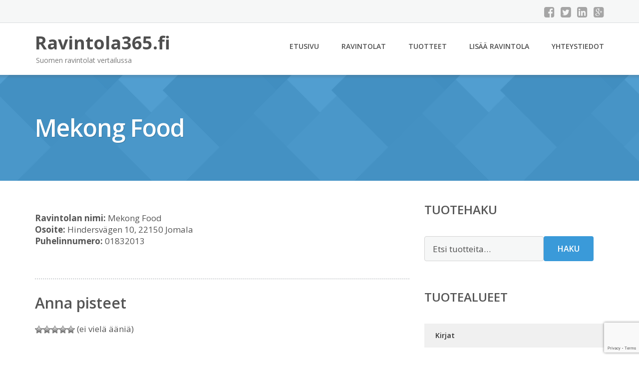

--- FILE ---
content_type: text/html; charset=utf-8
request_url: https://www.google.com/recaptcha/api2/anchor?ar=1&k=6Ld8wccUAAAAAPvoQTQh7l6ZGuKnpyMt9dsr2ten&co=aHR0cHM6Ly93d3cucmF2aW50b2xhMzY1LmZpOjQ0Mw..&hl=en&v=naPR4A6FAh-yZLuCX253WaZq&size=invisible&anchor-ms=20000&execute-ms=15000&cb=l74wqgnqhi4g
body_size: 45015
content:
<!DOCTYPE HTML><html dir="ltr" lang="en"><head><meta http-equiv="Content-Type" content="text/html; charset=UTF-8">
<meta http-equiv="X-UA-Compatible" content="IE=edge">
<title>reCAPTCHA</title>
<style type="text/css">
/* cyrillic-ext */
@font-face {
  font-family: 'Roboto';
  font-style: normal;
  font-weight: 400;
  src: url(//fonts.gstatic.com/s/roboto/v18/KFOmCnqEu92Fr1Mu72xKKTU1Kvnz.woff2) format('woff2');
  unicode-range: U+0460-052F, U+1C80-1C8A, U+20B4, U+2DE0-2DFF, U+A640-A69F, U+FE2E-FE2F;
}
/* cyrillic */
@font-face {
  font-family: 'Roboto';
  font-style: normal;
  font-weight: 400;
  src: url(//fonts.gstatic.com/s/roboto/v18/KFOmCnqEu92Fr1Mu5mxKKTU1Kvnz.woff2) format('woff2');
  unicode-range: U+0301, U+0400-045F, U+0490-0491, U+04B0-04B1, U+2116;
}
/* greek-ext */
@font-face {
  font-family: 'Roboto';
  font-style: normal;
  font-weight: 400;
  src: url(//fonts.gstatic.com/s/roboto/v18/KFOmCnqEu92Fr1Mu7mxKKTU1Kvnz.woff2) format('woff2');
  unicode-range: U+1F00-1FFF;
}
/* greek */
@font-face {
  font-family: 'Roboto';
  font-style: normal;
  font-weight: 400;
  src: url(//fonts.gstatic.com/s/roboto/v18/KFOmCnqEu92Fr1Mu4WxKKTU1Kvnz.woff2) format('woff2');
  unicode-range: U+0370-0377, U+037A-037F, U+0384-038A, U+038C, U+038E-03A1, U+03A3-03FF;
}
/* vietnamese */
@font-face {
  font-family: 'Roboto';
  font-style: normal;
  font-weight: 400;
  src: url(//fonts.gstatic.com/s/roboto/v18/KFOmCnqEu92Fr1Mu7WxKKTU1Kvnz.woff2) format('woff2');
  unicode-range: U+0102-0103, U+0110-0111, U+0128-0129, U+0168-0169, U+01A0-01A1, U+01AF-01B0, U+0300-0301, U+0303-0304, U+0308-0309, U+0323, U+0329, U+1EA0-1EF9, U+20AB;
}
/* latin-ext */
@font-face {
  font-family: 'Roboto';
  font-style: normal;
  font-weight: 400;
  src: url(//fonts.gstatic.com/s/roboto/v18/KFOmCnqEu92Fr1Mu7GxKKTU1Kvnz.woff2) format('woff2');
  unicode-range: U+0100-02BA, U+02BD-02C5, U+02C7-02CC, U+02CE-02D7, U+02DD-02FF, U+0304, U+0308, U+0329, U+1D00-1DBF, U+1E00-1E9F, U+1EF2-1EFF, U+2020, U+20A0-20AB, U+20AD-20C0, U+2113, U+2C60-2C7F, U+A720-A7FF;
}
/* latin */
@font-face {
  font-family: 'Roboto';
  font-style: normal;
  font-weight: 400;
  src: url(//fonts.gstatic.com/s/roboto/v18/KFOmCnqEu92Fr1Mu4mxKKTU1Kg.woff2) format('woff2');
  unicode-range: U+0000-00FF, U+0131, U+0152-0153, U+02BB-02BC, U+02C6, U+02DA, U+02DC, U+0304, U+0308, U+0329, U+2000-206F, U+20AC, U+2122, U+2191, U+2193, U+2212, U+2215, U+FEFF, U+FFFD;
}
/* cyrillic-ext */
@font-face {
  font-family: 'Roboto';
  font-style: normal;
  font-weight: 500;
  src: url(//fonts.gstatic.com/s/roboto/v18/KFOlCnqEu92Fr1MmEU9fCRc4AMP6lbBP.woff2) format('woff2');
  unicode-range: U+0460-052F, U+1C80-1C8A, U+20B4, U+2DE0-2DFF, U+A640-A69F, U+FE2E-FE2F;
}
/* cyrillic */
@font-face {
  font-family: 'Roboto';
  font-style: normal;
  font-weight: 500;
  src: url(//fonts.gstatic.com/s/roboto/v18/KFOlCnqEu92Fr1MmEU9fABc4AMP6lbBP.woff2) format('woff2');
  unicode-range: U+0301, U+0400-045F, U+0490-0491, U+04B0-04B1, U+2116;
}
/* greek-ext */
@font-face {
  font-family: 'Roboto';
  font-style: normal;
  font-weight: 500;
  src: url(//fonts.gstatic.com/s/roboto/v18/KFOlCnqEu92Fr1MmEU9fCBc4AMP6lbBP.woff2) format('woff2');
  unicode-range: U+1F00-1FFF;
}
/* greek */
@font-face {
  font-family: 'Roboto';
  font-style: normal;
  font-weight: 500;
  src: url(//fonts.gstatic.com/s/roboto/v18/KFOlCnqEu92Fr1MmEU9fBxc4AMP6lbBP.woff2) format('woff2');
  unicode-range: U+0370-0377, U+037A-037F, U+0384-038A, U+038C, U+038E-03A1, U+03A3-03FF;
}
/* vietnamese */
@font-face {
  font-family: 'Roboto';
  font-style: normal;
  font-weight: 500;
  src: url(//fonts.gstatic.com/s/roboto/v18/KFOlCnqEu92Fr1MmEU9fCxc4AMP6lbBP.woff2) format('woff2');
  unicode-range: U+0102-0103, U+0110-0111, U+0128-0129, U+0168-0169, U+01A0-01A1, U+01AF-01B0, U+0300-0301, U+0303-0304, U+0308-0309, U+0323, U+0329, U+1EA0-1EF9, U+20AB;
}
/* latin-ext */
@font-face {
  font-family: 'Roboto';
  font-style: normal;
  font-weight: 500;
  src: url(//fonts.gstatic.com/s/roboto/v18/KFOlCnqEu92Fr1MmEU9fChc4AMP6lbBP.woff2) format('woff2');
  unicode-range: U+0100-02BA, U+02BD-02C5, U+02C7-02CC, U+02CE-02D7, U+02DD-02FF, U+0304, U+0308, U+0329, U+1D00-1DBF, U+1E00-1E9F, U+1EF2-1EFF, U+2020, U+20A0-20AB, U+20AD-20C0, U+2113, U+2C60-2C7F, U+A720-A7FF;
}
/* latin */
@font-face {
  font-family: 'Roboto';
  font-style: normal;
  font-weight: 500;
  src: url(//fonts.gstatic.com/s/roboto/v18/KFOlCnqEu92Fr1MmEU9fBBc4AMP6lQ.woff2) format('woff2');
  unicode-range: U+0000-00FF, U+0131, U+0152-0153, U+02BB-02BC, U+02C6, U+02DA, U+02DC, U+0304, U+0308, U+0329, U+2000-206F, U+20AC, U+2122, U+2191, U+2193, U+2212, U+2215, U+FEFF, U+FFFD;
}
/* cyrillic-ext */
@font-face {
  font-family: 'Roboto';
  font-style: normal;
  font-weight: 900;
  src: url(//fonts.gstatic.com/s/roboto/v18/KFOlCnqEu92Fr1MmYUtfCRc4AMP6lbBP.woff2) format('woff2');
  unicode-range: U+0460-052F, U+1C80-1C8A, U+20B4, U+2DE0-2DFF, U+A640-A69F, U+FE2E-FE2F;
}
/* cyrillic */
@font-face {
  font-family: 'Roboto';
  font-style: normal;
  font-weight: 900;
  src: url(//fonts.gstatic.com/s/roboto/v18/KFOlCnqEu92Fr1MmYUtfABc4AMP6lbBP.woff2) format('woff2');
  unicode-range: U+0301, U+0400-045F, U+0490-0491, U+04B0-04B1, U+2116;
}
/* greek-ext */
@font-face {
  font-family: 'Roboto';
  font-style: normal;
  font-weight: 900;
  src: url(//fonts.gstatic.com/s/roboto/v18/KFOlCnqEu92Fr1MmYUtfCBc4AMP6lbBP.woff2) format('woff2');
  unicode-range: U+1F00-1FFF;
}
/* greek */
@font-face {
  font-family: 'Roboto';
  font-style: normal;
  font-weight: 900;
  src: url(//fonts.gstatic.com/s/roboto/v18/KFOlCnqEu92Fr1MmYUtfBxc4AMP6lbBP.woff2) format('woff2');
  unicode-range: U+0370-0377, U+037A-037F, U+0384-038A, U+038C, U+038E-03A1, U+03A3-03FF;
}
/* vietnamese */
@font-face {
  font-family: 'Roboto';
  font-style: normal;
  font-weight: 900;
  src: url(//fonts.gstatic.com/s/roboto/v18/KFOlCnqEu92Fr1MmYUtfCxc4AMP6lbBP.woff2) format('woff2');
  unicode-range: U+0102-0103, U+0110-0111, U+0128-0129, U+0168-0169, U+01A0-01A1, U+01AF-01B0, U+0300-0301, U+0303-0304, U+0308-0309, U+0323, U+0329, U+1EA0-1EF9, U+20AB;
}
/* latin-ext */
@font-face {
  font-family: 'Roboto';
  font-style: normal;
  font-weight: 900;
  src: url(//fonts.gstatic.com/s/roboto/v18/KFOlCnqEu92Fr1MmYUtfChc4AMP6lbBP.woff2) format('woff2');
  unicode-range: U+0100-02BA, U+02BD-02C5, U+02C7-02CC, U+02CE-02D7, U+02DD-02FF, U+0304, U+0308, U+0329, U+1D00-1DBF, U+1E00-1E9F, U+1EF2-1EFF, U+2020, U+20A0-20AB, U+20AD-20C0, U+2113, U+2C60-2C7F, U+A720-A7FF;
}
/* latin */
@font-face {
  font-family: 'Roboto';
  font-style: normal;
  font-weight: 900;
  src: url(//fonts.gstatic.com/s/roboto/v18/KFOlCnqEu92Fr1MmYUtfBBc4AMP6lQ.woff2) format('woff2');
  unicode-range: U+0000-00FF, U+0131, U+0152-0153, U+02BB-02BC, U+02C6, U+02DA, U+02DC, U+0304, U+0308, U+0329, U+2000-206F, U+20AC, U+2122, U+2191, U+2193, U+2212, U+2215, U+FEFF, U+FFFD;
}

</style>
<link rel="stylesheet" type="text/css" href="https://www.gstatic.com/recaptcha/releases/naPR4A6FAh-yZLuCX253WaZq/styles__ltr.css">
<script nonce="mG8Xvy9zrHHbiPWT1bVRDw" type="text/javascript">window['__recaptcha_api'] = 'https://www.google.com/recaptcha/api2/';</script>
<script type="text/javascript" src="https://www.gstatic.com/recaptcha/releases/naPR4A6FAh-yZLuCX253WaZq/recaptcha__en.js" nonce="mG8Xvy9zrHHbiPWT1bVRDw">
      
    </script></head>
<body><div id="rc-anchor-alert" class="rc-anchor-alert"></div>
<input type="hidden" id="recaptcha-token" value="[base64]">
<script type="text/javascript" nonce="mG8Xvy9zrHHbiPWT1bVRDw">
      recaptcha.anchor.Main.init("[\x22ainput\x22,[\x22bgdata\x22,\x22\x22,\[base64]/[base64]/[base64]/[base64]/[base64]/[base64]/[base64]/Mzk3OjU0KSksNTQpLFUuaiksVS5vKS5wdXNoKFtlbSxuLFY/[base64]/[base64]/[base64]/[base64]\x22,\[base64]\\u003d\x22,\x22wr3Cl8KTDMKMw6HCmB/DksOIZ8OZUFEOHgUKJMKRwrzCkhwJw47ChknCoAXCqBt/wp/DhcKCw6dVCGstw63CvkHDnMKyJlw+w5dEf8KRw4QMwrJxw5TDhFHDgGx2w4UzwokDw5XDj8Oswr/Dl8KOw6E3KcKCw5LCiz7DisOzfUPCtU7CpcO9ETjCqcK5akjCuMOtwp0JMDoWwonDknA7bsOtScOSwqHChSPCmcKGc8Oywp/DuQlnCS3CsxvDqMKKwrdCwqjCqsOAwqLDvzfDmMKcw5TCui43wq3CsTHDk8KHCTMNCSLDu8OMdijDisKTwrciw7PCjkovw65sw67Cqx/CosO2w5rChsOVEMOAP8OzJMO8JcKFw4tfcsOvw4rDk297X8O4IcKdaMO+HcOTDSHCnsKmwrEATgbCgQXDv8ORw4PCpDkTwq1pwofDmhbCokJGwrTDnsKqw6rDkHpCw6tPN8KqL8ODwqFbTMKcDG8fw5vCiSjDisKKwrgqM8KoHB8kwoYOwqoTCwPDrjMQw68Tw5RHw5/CoW3CqEhsw4nDhDgkFnrCuXVQwqTCuFjDumPDg8KRWGYMw4rCnQ7DvQHDv8Kkw73CnMKGw7pcwrNCFTHDh31tw7fCmMKzBMKEwq/CgMKpwpk0H8OIJcKkwrZKw7Q1SxckeAnDnsOmw4fDownCg17DqETDnUY8UGQKdw/Cl8KPdUwtw7vCvsKowoJBO8OnwpZXViTCrkcyw5nCpsO1w6DDrGoRfR/CqnNlwrkvH8OcwpHCrTvDjsOcw5cvwqQcw59pw4wOwpDDrMOjw7XCmsO4M8Kuw4FPw5fCthkAb8OzPMKlw6LDpMKEwpfDgsKFVsKJw67CryJ2wqNvwq9DZh/DkWbDhBVpeC0Gw7dlJ8O3OMKsw6lGKcKfL8ObQi4Nw77CnMK/w4fDgEDDmA/[base64]/DgxPChcOgwrbCvClVPcKNC8O2wpjDg07CtELCqcKVMEgLw79yC2PDv8OPSsOtw4HDrVLCtsKXw4Y8T3hOw5zCjcOIwo0jw5XDmmXDmCfDuXkpw6bDksKAw4/[base64]/wrTDqWZ9w4UpwqDCvHFWwp7Ck3bCucKcw4Bzw6/DhMOYwqdTcMOhOcOXwqXDisKWwptNe3AIw6ZawrTCinrCoTAnaBYvbVHCnMKHccKLw7lBM8OifcKhZw5nQMO8CzUiwoRGwopCeMKBY8OIwpDCk03CoyEvMsKDwpnDlDYTfMKIIsOSViBjw5fCgsO2PHnDlcK/wpMkQD/Dr8Kjw7saCMOzdArChUFDwrpEwqvCncOzdcOJwoDCnMO0wqHCtnpaw5/CkMK3CC/DiMOcwp1zH8KrIANPCcK6ZsObw7rDqWRyMMOjVcO1wpvCgS3DmcOtVMO1DjvCnsKfJsK+w6I6XwgcScKsZsOvw47Cj8KbwoVzWsKAX8O/[base64]/wpDCuRZHw7sDwrXDll1owpdbNHrCucKKw50vNnMWwo/ChcO6F2BqPMKcw7Akw49MUT1aZsOJwpgJIR9nQzFUwrJ4WMOkw4BCwoU+w7vCk8KHw4ouYsOxfVbDocKTw7XCiMK8wocYMcKqA8OJwp/DjEJ3P8K5wq3DhMKtwopfwqnCnw5JZcKbYRI8DcOxwp8IQ8ObcMOqKGLDplt6McKeRAvDscOQMQDCgcKyw5nDtsKnOsOQwqvDiWzCp8O4w5DDpAbDpk3Cu8OxEMK0w6cxZwR8wrI+NQoyw5rCl8K6w4rDs8KtwrrDu8Kowop9QsOFw6nCp8O1w5Q/[base64]/[base64]/Ch8KVVyhqw5nDksKRE2gOf8O7AMOtWwXDijQnwpfDssOYwqUpelXDl8K1esKeBVfCkTnCgMK/ZhVFJBLCocKWwrErwoQ/HMKNUsOWwoPCksOrU0pKwr1OYcOCGcKuw6jCp311a8Kywpx1KwwHLMO3w7DCmGPDtsOkwr7DrMKdwqnDvsK9C8K/bwstQWTDscKjw7ArMsKbw4zCjifCu8OEw4bCqMKuw63Dr8Kxw4PCncK+wpM0w552wpPCuMK3ZXbDnsKHMxZaw4kTDxo/w7TDnXTCrVHDh8OQw6Ifb2bCuQBCw7fClAXCp8KOaMKfZMKOdyTCtMKwUGrDpF81R8K1DsOQw5UEw69MGwR/[base64]/NsOmYhA2w5Vgw57DkcKYw4vCncO2L8KpwpJEwqAGc8OWwpnCr09OP8OYRcOWw45QT13CnUvDhVrCkH7DvsKbwqlbw63Dh8Kmw4MPEijCgS/Dvgdlw60JbUDCiXrCrsKiw7N/[base64]/CqR0dw7TDsw7CqsOVwoxwMHzCpjRiwqtlwps/[base64]/CmcKpY8OYFMKsa3I+ScO8JsKZAMKCw54hwrN7fS8wasKVw5c1QMOvw6HDvMOxw40CID7ChMOKCMOPwp/DsWDDkmkjwrkBwpBzwp8UL8O4Y8Kyw68AQiXDi0TCvSXDgMO5CCJwZBklw5nDl1lcMcKLwrNgwpg8w4zDm2PDicKvcMKIa8OWLsOawoEyw5kBX00jGldVwp8qw74/wrkbVgLDqcKGSMOpw5pywrXCl8Knw4PDpHhswozDnsKzOsKEwo3CvsO1ISvCmw/DusK9w6LDtsK2XMKILCLCqsO+wrPDlCDDhsO5HSrClsKtXn8fw740w6TDqW/DqGnDi8Osw7EfGnnCqFHDrsKrTcOeT8OYRMOdeB3Dqnxxwrx6YMODOA97YC9EwoTChcKAQUDDqcObw4/CiMOhcF8KezXDk8OsWsOvAS8CD3dAwobDmhl0w6zDr8O3BQhrw6/CtcK0woc3w58ew5HDl29Bw5crShpJw5DDu8Krw4/ChWHDgFVjU8K7OsODw5LDpsKpw50dHHZdbFw2D8OFV8OTK8O5ImHCosK+ScK4CMKewrjDuzLDgQV1Q2I4w53Dv8O4SAbCgcO8c2LCuMKFXSLDti/DhH3DmRDCpMOgw6Miw7/[base64]/woDCucO9XXvClzZLwo/[base64]/woTDn8OYw6xTw63Co3kTEH7CrMKyw67DszXDjsKUwrIbNsOGKcOtDMKkw7psw47DlDPCrwTCvXPDmCbDsxTDoMOiwqN9w6DCmMKcwrpSwrx/wqYwwoEIw5/DlMKtch/[base64]/[base64]/DgEU+PsOVwo8Aw6/CrcOldsKywrTCnsOTwq/Cv8OqLMKpw7RNXsOlwqbCpMOIwpzDs8O+w7kaIsKCNMOsw6XDisKNw7lgwonDuMObYg1mM0NHw7RfSX0fw5xBw7NOY1/ChsOpw5JDwpZ5biDCg8KaYwLChFguw6/[base64]/NnZlwpvChh8VeBt5w6nDmMOIGcOlw4hKw7Zew6QUwrzDsnNXJxNzDmVuPFTCp8OjXBwCOg3Dn2/DkkXCnsObIgN4OlULSMKXwp3DoH1SOC0Dw4/[base64]/UMOSHD5KGSdBIDN7wrDClSzCsxwvJCnDnsK5I2vCr8KYJk/Cqho+asOXRhXDq8KiwojDn0AZU8KERcOOw54OwpPCk8KfeyMBw6XCpsOCwpMFUgnCq8Oxw6h1w4PCpcOHBMOTDiNsw7/DpsO3w4lHw4PCmV7Dmg8rUMKpwq8dQmMkPsKKdsORwq/DtsKGw7/DuMKZwrJrwpfCicOUHcOPIMOzbDrCiMOqwqAGwpU0wo85GB7DoCzCjCQrDMOKEl7DvsKmEcOGXnjCkMOuHMOHfAfDqMOMSF3DtD/DiMK/G8KuBGzDgcKAeEUoXEt1d8OONAUVw6NTRMKFw7tFw5zClHEewrDCh8Kww73Ct8KqK8K5Kxc4B0kOdzLCu8O5ZEQLPMKZbXLClsK+w4TDpFEVw7HCt8O3ay8Awpc/MsKNcMK2QSjDhsKZwpkqMwPDlsOvFcKUw405wo3DuE3CozvDvFtLw5kzwpzDjMO4wpZMc1XDuMO/[base64]/Cj8OXIRnDocK/LsOFwrgmwqcBZcOXwqrDgMKoIMOVOh7DjsKZISpRb2/[base64]/wpLCtTPCiGPDrD4wOcKzwoQMcXstF8KOwooLw5vCr8OOwoQuwrjDlHkdwqDCpxrCv8KEwp5tSWbCixbDmX7CnxTDrsO4woNiwqvCjX9jCcK7bDXDuBRpFh/CsjXDmMOpw6bCu8OUwo3DrBPChUYTR8OWwp/[base64]/DkibDhk/[base64]/CmcOEQirCh8O7MMKzwqPCoj3Cn8O9K8OcIm3Dvk1WwonDuMKJEMO3wrTDqMKqw4LDsT5Ww4jDjQdIwqJywoEVw5fCu8OGcW/DiQt4HDgJYmVFGMO1woQFDsOEw49iw47DnMKPA8Oawq5SNAoGw6pjCg9Rw6huKMO8LSwfwpjDicKewpszUMOqS8OYw7fCu8Kcwo9dwrXDlcOgL8KCwqXDv0jClDUPKMOgMAfCk2jCiWYOZm/CnMK7w7AWw7x4f8O2bHTCrsODw4/DksOiaFrDg8ORwoIYwr42E2VGMsONWzBEwoDCosODTh5yaCRCCcKvasKsPCLCqxg5bcK8IcOAd1Unw6TDrMKfdMKFw6hqXHvDj2FQWl/DnMO9w6DDhRrCtRvDn0fCucO/[base64]/Dg8OsTRcswpvCvMKnJhgGw5rDkVjDhU7DqcObGcOoOXRNw5/[base64]/[base64]/ChFPCm3vChCtUw7/DiVLCmcKIHmQkYcOiwprDtjN/JzXDgcOhHMK2worDtQ/[base64]/Dj8KDwpIIGELCpMKuwqgAwoUHEMOgf8Knw63DiSceR8KYL8KXw7TDocO/[base64]/DtsKTw5onwoIdfSJiwo/DnTzDo8Orw4Jwwq5ZasOsGMK9w5AZw6kYwoHDujXDpMKYFQpewrXDgk3CnmDCol3DnxbDlk7CocOvwolRcsO1f1VnAcKqesKyHRBbCAjCr3HDq8OYw5rDonFNwq46FHhhw6lLwrtuwpHDmWrCk3hvw6Use3/Co8K7w4/CssOGFnECQMKSEmYHwoxpc8KJWsOzcMKuwp5Qw67DqsKuw7N1w5pzfsKow4nCl3rDtDU3w4bDmMOtN8KQw7ozHwLDlDzCgsKQHcOAdsKDGTnCkXIqD8Khw6vCmcOqwrBNwq/CncKgHsKLD1lOWcK5CRs2d1DCu8OCw5EmwoHCqzLCqMK/JMKiw58sGcKuw4DCi8KNXgjDu1rDqcKaTcOKw6nCglnCunxMEcOmEcK5wqHCsyDDtsKRwqfCsMKrwoRVI2PClsKbLGMvNMKEwp0swqU6woXClwtkwrJ/w47CpyAuDV0WHiPCi8KoU8OmcTwFwqI1MMOSw5V5FcKgwpAPw4LDtSIMbcKMOVhWGsKfZmrCuy3CkcODaD/DljgswrVofBkzw67ClyTCnFIFEWsKw5/DkzRgwp1ewotdw5R3J8Kiw7vCtSfDucOMw4/[base64]/DtcKMw55fWxoAw4PCkW3DuMORNsOMV8OHwrDCtkBkNQVIThfCtUvDl3jDqUrCoQwyYhQwasKJWWPChG3CgXLDgMKUwp3DgMOhMsKNwpI9EMO/LMO8wr3ChU7CiT9dEsKVwro8KGVNZWxTY8O1BEzCtMOWw5E+w7JvwpZ5EAfCnC3CosOnw7LCkwUIw63CmQFiw6XDk0fDuig+bDHDjMKsw4TCi8KWwphIw4nCjhvCssOew5PCmjzCpxvDs8K2dRtCCMOrwpFewr/CmkhJw5d0wrZgK8OCw6EzVH7ChsKSwqtswo4RYMOHKMKtwpJ7wrIQw5R+w47CiQ7Ct8OtVnDDmBdlw7/CmMOnw5BwAjTDj8OZw616wqkuHSXCsTFEw77CrikGw7cyw5/CnhrDpcKoeT4pwrYmwooCRMOiw75ww7rDmcOxIT8xa0QsSgpEDy/DtMKMemd4w4bClsOMw4jDqsKxw55Pw6XDnMOfw5LDo8KqUW92w6NxBcOIw5/Dti7DicOSw5cTw4JKIMObM8K4a0jDosKTw4LDh0UvMy88w5gTb8K5w6DCvcO7e3FJw7lNLMOEbW7DicKhwrdZNsOedljDrMKSJMKaN18OT8KXCj4YAT4CwovDq8O+MMObwolBbwfCpUXCq8K6SCI/woM+IMOhJR3DosK3WQZkw5PDnsKaK1dbHcKOwrFgHDJ6Q8KeZ0PCpk/DiityQl7Dlhskw55Rw7shDDIJRgTDgMOhw7Z6SsOGe1lVesO+W3Jvw79Ww53DknlGZ2jDjV3DrMKNJMKbwrbCrn9dZMODwoYMTcKtBSrDvVsRekYMJxvCgMOAw5/Dn8KqwpvDucOTAMKHBm8jw5HCtVBhwr0aQMK5Q1PCjcKlwpDCg8OawpTDs8OONcKWAMO3w6XCtijCpMKrw7d5THFEwq7Dq8OLdMOmGMKVL8KxwqthJEMZSy1MS3TDigzDhk3CnsKLwqjDlTPDncORW8KYeMO1aTwuwpwpNH8vwo8Uwr7CrcO5wod/[base64]/MzEVwoDDtMOFw4UNw7nCmMOGw5ErRMOTZSDDiRIjZmzDnGvDgcOgwqI/wo5cOhpxwrLCuCFPfX9aZMOCw6bDjg/[base64]/wqjDsVDDgMKHe8ORw48mwqNIwprDpsOPwr7Cg3/DjcOhB8KcwpjCo8KrbsOAwrsww7IbwrFOGsKrw51iw6kyMU3CvVrCpsOVV8OOwoXDpULDp1VXVSzCvMO/w7bDpcKNw67Cm8OAw5jDpwXCvxY5wqhCwpbDqsK6wprCpsOSworCg1DDnMOtEA06ZxUDw43DvR3Ck8KpYsOaWcOVw5zCqMK0J8Kaw6fDhk/DiMOGMsOZPUjCow4Wwo8swqt3F8K3w73CoT41w5R0FjVnwoTCmnDDtcKuVMOrw6nDhSQvdR7DoSFHTljDoxFSw5I5YcOjwottYMK0w44UwpccPMK/G8KRw5fCpcK9wpgGfW7CkVXDiGA/QAFmw6IOw5fCj8Khw70gcMKIw4PCqwjCoDbDiWvCq8K5woc/w5HDhcODT8KbaMKRw64AwoAnEDfDhMO8wrPCqsKRCELDicK/wrbDphkxw689w5sHw5hcS3IUw43Du8K/CDlGw5IIVx4FNcKGY8O7wrEeUGzDosOqdXTCpDorLMOnfGnCl8O/GMOvVidEW03DscKbbHtDw5TCvwvClMOUJAXDocKnUHBww61wwpIYw7tQw51wYMO3Ik/Ck8K/FcOfN0ljwpHDsQXCg8K+w6Edw7lYXsOfw5wzwqNcwoHCpsOgwokkTXtjw5/CkMKOesOObRTCnzFTwpnCmMKrw68/[base64]/DjcOvwrJjw7sANMKFRsKjwrDCpi3CgUDDvXfDg8OnBcO1SsKPG8OzKcOOw7Fow47CgcKEw6XCuMOGw7XDt8OIUAYlw6N1U8ODH3PDusKcelvDmVEhW8KpTMOBcsK7w5Imw4oHwpoDw7FjFQAGfzPDqXUcwpPDtcO5Zy/DlifCksOawoo6wq3DmUjDt8OsE8KbNxsiKMO0YcKYGD7DsVvDiFdzZMKGwqLDp8KxwpTDgwfDlcKmw5vCu07DqiBzw690w6cHwrk3w6vDhcK/w6DDrcOlwqslaDsmBn7CnMOIw7dWXMKKE34nw4Rmw6HDuMKGw5MXw5V1wp/[base64]/XcKKMhDDonrCkMKJw7I0UzLDm3RTwrHCp8ORwpfDtMKNw73DpMOTw7sIw5LCpjLCm8KeSsOEwolJw713w556AcO0SknDnjJ6w4XCrMOoF3DCphlywrUOFsOxw4vDq2XClMKobS/DpcK8f17DjsOsPAnCpWPDp2J5UMKGw7ouw4PDpQLCj8KNwoDDlMKGS8ODwpVOwq/DosOKwr56w7DCrMKgccOZwpUWWcOdIwYlw77DhcKowqUwT3PDjkjDtBwmJnxEwpDCusK/wpjClMKpCMKJw5PDs2YAGsKawq5cwqLCiMKRHDHCu8OUw7bChXVZw7HClFYvwpgnK8O6wrsZWcKcRcOPc8OCfsO3w4/DkxHCoMOpTnYfPELCr8OJQcKNHFkaRRIiw4xUwrRNX8OawoUSQRFxEcOyQcOuw5/DjwfCssOdwpHCmwTCpjfDhcK3LMKqwoBAZMKjAsKRRxrClsOVwo7Dhz5Qwr/DlcOabCDDn8OlwpHCuQvCgMKabVhowpNmJ8OTwoQKw77DlAPDris2eMOnwrgDPMKIb07CnjdNw6rClMO2I8KVwqvCkVTDoMKvLDfCnD/DtsO4CsKfUsOMwofDmsKNO8OAwqjCgcKrw6PCgCbDrsOuBWpRQnvCikt5wqZfwrgrw6vCh3pVKcK+fMOyU8KpwooxHsK1wrrCp8KwHhnDoMKCw6UYLcKcTklcw5M4D8ODFxg2fGIBw78LRD9/a8OHf8OrR8O0wrzDvMO5w5o8w4AyKsO0wqx+a2AcwpzDtn0zM8OMUFIkwr3Dv8Ksw4Jrw43CuMK3cMOQw67DoA7Cq8OXKMOHw6/DpmrCjSPCucOfwq09wobDpX3CicOuDcOlIl7Cl8OWJcOndMOFwoQlwqlkw4kXPUHCsXLDmRvCusKjVhxHIw/CjUFzwp0hZlXCgcK4ewEcPMKhw6Bww7PChk/DqsK3w511w4fCkcOCwppkBMOvwo1gw7PDgMOwa3zCpTXDjcOewqBmSRHCgsOMIUrDtcOKS8KfQAhTesKOwrPDt8O1FVPDlcO+wr06XAHDgsOBMCfCnMKUSgrDlcKJwpdnwrHDt1bDsANSw50GO8OKwr9fw7RsAcO/XWxSZzMcDcOQE1NCK8KqwptQSgXCh2nCgSc5TRoaw6PClsKcbcKYwqJ7DsKPw7V1LiXDiFPCukcNwq91wqLDqhnChcOtw7DDugLCpkrCkiYVOcOlT8KEwo84bX3DocOqEMK9wofCti89wpLDr8KZO3Zywrwxf8KQw7Nrw4zDggTDsVvDgVLDu1k5w4McfDLCqXnCnsK/w6lvZirDvsK+dQAzwpXDmcKww7HDmzpqb8KqwoRQw5QdEMKMCMOJW8K7wr4ZLcKELsKzV8Omwq7CpMKMZTMobCBfBylfw6BMwp7DmsO/ZcO/dAzDh8KKUhwwQ8OGIcOSw5nCo8K3aRx0w5zCvhfDnlzCrMO5w5rCrRtHwrQ8DT/CvU7Cl8KQwrhbcTc6CjPDnlXCjQLCmsOBTsKMwpHDiw0fwobDjcKrb8KQPcOYwqFsMsOdMUsEEsOcwrBlBwR/I8ORw4FSMF8ZwqDDsA08wpnDv8KGS8OGQ07DkFQGakrDoBxfWMOPdsK9IsO9w4DDh8KfLTwUWMKpIz/Do8K3wqdOTH8bSMOgNQhvwrfCl8KeV8KqBsKHw7bCvsO/b8KPT8KFw47CrsOawq0Pw5PCk3UzSQJdc8Kue8K0LH/CncOnw5J3KRQ2w6TCrcKWQsKKLkDCrsOLS2Q0wrcNS8KfC8Kywptrw7p8NcKHw49mwoEjwonCh8O1GBssLsOXUxHCjn/Cr8OtwqtcwpMEwo4Xw77DsMOKwpvCtnXDtBfDk8O8b8KPOihgRUfClR/CiMKJMSJJbQxSZU7CuC9rVHIIw4fCocKoDMK0Dik5w6zDhnrDslrCp8OswrbCiA4beMOawokifsKobC3CrFHCqMK/woZ8wozDk23DoMKBQ0kNw5PDp8O9R8OtNsOiw5jDuxfCtWIFdFnCv8OHwqPDvsKAMF/[base64]/CrMOHFnrCvX/DnAY1w7ZfJsOAwpVGw7TClFdvwqLDisKBwqtSLMKUwpzClgvDssK7w51BBSRUwqHCt8OqwpvCmgMqcUUwKGHCg8KvwrTCgMOawrJNw7ABw5vClMOhw5FSdF3CnE/DoCpzU0nDp8KII8KHD0wowqLDmEw/RA/ClcKwwoAQTMO0aDl4PUJWw6hiwozCh8Opw6nDtS0Cw43CssOpw6nCtSl3ZARvwo7DplVxwq0DNsKZU8OzXBduw7/Dr8OaFDdbZyDChcO+QCbCnMOvWxRMWS0sw7tZCn3DgcKyecKAwoMmwr/CmcKxYkjCgEtOaGlyfcK+w77Dv2vCq8Kew54bCHhAwp00M8KVX8KswpJxfQ00KcKpwoIdME0kE1LDtTDDqcO3HMKTw54Wwq53FcOQw4c3dsOEwocHKRbDrMK7QsOiw6jDosOlwpzCphvDtMO1w5FZRcOxDcONJiLCkjLCgsKwGk7Dq8KqE8KJE2TDp8OLKjc/w4rDt8KJFcKBYU7CnXzDj8Kewq3ChUw1XC8qw6wcw7ojw7jClnDDm8K8wonChwQ8CTwrwrEPVSt8Z2/ClcORK8OpIXFWQyHDgMKCZWnDg8KoKmLDgsOAesKqwo0Rw6NZakjDv8ORwp/CpMOmw5/[base64]/Cjz8JwqPDqVTCv03CgsKFwr0QwpbDoVnCsj4bI8OIw6vDhcKNBCzDjcKEwrM/wozCqGPCh8OYQsO8wqvDm8K7woUENMOxC8OZw5LDpTzCo8OcwqDCp07DgxQhf8O9TMOIWcK4w6Ylwq/Doy8sF8Oyw5/Cp1Y4NsONwqzDoMKONMKiwp7DnsOOw5xfXFluw44XLsK/[base64]/CmcO1w6TCiDtrYcKzF8OeETfDmC/[base64]/Cg8OBwqhPTcOOw57DtBHDu0t4w6MBw7c6w6zCoUpawr7DmGfDn8Okb10QLkgiw7jDiWZuw5FJGggwUgNzwqlJw5fCsBnCuQDCokhkw55nw5Myw7ReG8KWd0fDkE7CjMKZwrhyORBewqDCtyULXMOJc8KlPcOQMFwqLcKyPzpawr0pwrQdVsKZwonChMKcR8Khw6/[base64]/DrFkIWzg5wpYjASHDlx4JNsOXw7QNSsKHwpdAwrFFwoTCosOmwrvDowLDpXXDtQxFw6RcwrvDg8OewojCnjk0w77DgWjCgMOdw6hlw6nCo2/DqxBXa10KIBDCpsKGwq0XwoHDsgjDmsKGwrgyw7XDuMKrf8KHGcOxOBDCrxJ/w5rDtsOXw5LDp8KyNMKqBA9Bw7R1NXvClMOdw6p4wp/Cm1XCp0HCt8O7QMOtw7cLw5p6Ym7CkRzCmDcZLEHDqUzCpcK5PyTCjl5gw53DgMO9w7rCqENfw4x3AHfCmyN2w7rDrcOzX8OwezNuD1/CsHjCs8KjwovCksK0w4jDicKMwot+w5vDocOmWD4UwqpjwofCt0rCmcOqw6dGZsOWwrIFB8KKwrhew6ZTfUfDv8K6E8OhSMOcwrfDrsOTwpxpYFEfw7DDvkhsYFrCocOEFR82wpTDq8OvwpY7FsOODFIaOMKYOcKhwr/CnsKOKMKywq3DkcKzccKqNMODQQ19wrcxOBVCWMOAeUQtKgPCr8Okw7UPd2wvOcKxw6XCrCoBJyJzL8KPw7XCpcOAwrjDnMKVKMOyw7nDh8KbXnvCiMOHw7/CvsKowo9LRMOFwprCmFbDoSXDhMKLw5DDt07Dg0saFkAIw48aPMOsPcKjwpltw6dxwp3DjcOcw78Tw5bDgmIOw7QPHMK1Ly/DvyNaw6REwq1/UQXDiBskwrIzX8OIw48tS8ORwq0lw7pJSsKoD3MGAcKwBcKqWFw1w5ZTTFfDvsOpMsKfw6bCngLDm0XCrcOPw5TDnGJ9NcOtw4HCocKQdMOSwqIgworDjMOwGcKwbMKOwrbCi8OSOFM/[base64]/w7N2wo/DkMKRXsKUdsKewqN0XjR+eMKlEikdwoU9MnYewr8dwqRLWycTUVlwwrvDvC7DnnzDo8OnwpBuw5bCgT/DhcO4FCXDtV0PwqPCoDtGUDPDixV4w6fDuUVmwojCvsOpw7fDlinCmhjCgVJOfkUew63CiWI1wozCvcOJwoHCsn0lwrhDO1fCjiFgwrjDucKoDAvClsOyQC/[base64]/DunwZwqnChX/DihIuZhfDriUnBcO+w4MAPnLCicKgNcOwwr7CrMKow7XCksOiwrhbwqUCwo7DswdxG2MAesKTwrFgw4xAwqUPwpTCrsOUNMKiOsOmfHdAcnwzwphaE8KtLMOafMOYw54nw7cyw7HCrjxvXsO0w7rDjcK6wrAdwpLDpVzDlMO/G8KlIHhrUCHChcKxw7nDicKDw5jCpx7DuDMjwosESMKewozDjxzCk8K7ccKtSTrDiMO8fHx5wrvCrsKkQFLDhCw/wq/DmkQiNFVjPEVCwoRwIgBkw4/CjRNRdGXDsnHCrcO/[base64]/[base64]/DpQoWMHPDo8KkDcKmwpMdQD8KEMKxOMKWXQI+dSvDtsO5XQNmwq57w6wiIcORwo/DlsOHCcKrw7dTaMKZwofCv2/[base64]/fnTDqsOEFMKBY8KdA8OSwrDDqRnDg8OUwqQ6DsKmX8O/BU4nJcOVw73Ck8Ojw40Zw57CqiHCpsO6YxnDk8K2JFUmwrXCmsKfwrgRw4fChRLDksKNw6kCwr/DrsO/[base64]/Cl8KEwq3Cpmsbw7sgw7Z3wqDCrsO3KcK1AnnCgcKpw5zDvcKsFcK+SlvClB5HfMO3EHdFw6HDiVLDoMKEwo9uEAcVw4sMw5zCscOgwr/CjcKFwqkrPMOww61fwq/DiMOMDsOiwoEeSXLCo0nCt8OBwoTDmCkRwpREUsOWwpXDi8KwR8Osw4JvwovCgHkrPQouHDIfZ0bCn8O8wr4CCUrCpMO3LCrCg3ZCw7DDusKQwobDiMKyR0NdHAkkE2xLWkbDgMKBAgIYw5bDvVTDt8K5JFx4wokCwpEDwrPCl8Kiw6FEWQtYJ8OZRyVrw7E/cMOaOEbCnMK0woZGw7zDrcOPYMK6wrfCsFfConpSwqnDusOXw6XCtFLDjMKgwoDCrcOFK8OgO8K7dMKswpbDksOfSMKiw5/[base64]/CoyM3cxbCnTHCk8O/W0MVwp8uwochOsOxKBNew4/Di8K2wqQcw6zDkXPDgsOOLUVkeGwbw7UzRcKyw4XDmh8bw7HCrTEAJzbCg8Onw4jChsKswp1Lwr/CnXRBwp3Dv8OZMMKyw51OwpLCnnDDhcOAJ3hcEMKOwohLS2MFw607HVQSPsOWCcKvw73DhcOuLDAdODsZIcKSw49qw7VlOB/Clg0Mw6HDn3MGw4Ykw7fCvF44JH3DmcO/wp9fOcOow4XDoC3CksKkwq7DvsOlG8OgwrTDvB86wrRrBcKqw7/DhcOUBUkDw5PDumbCl8OvOTbDk8OiworDq8OAwqvCnCXDhsKUw5zCkm8BH3sMUjVeBsK0ZnU1Qz9SISXCrzXDiGR1w4rDgA4JB8Oyw4U6wpPCqQLDswjDpMKiwq9EK04OQcOWTgPCvcOQAwjDlsOaw5ZuwpQBMsONw7lrdcOgbiNfQ8OPwpHDqxdMw6TCgBvDhU/CtjfDrMKnwol2w7bCpQvDhgAZw7Y+wqzCv8O/wrQOeAnDkMKERhNIYUcXwr5KN1nCq8OCY8OCJyVQwp16wp5tPcKkTMOUw5/DvsKnw6DDu38hXMKSKljCsUxtPActwpliZk4GTMKTMjhUT0JVQ21HFjIfEcONMCB3worCsW3DhMK4w7MOw5PCvj/DhmEhPMKIwoLCgUZBUsK4MFbDhsOnwo1XwovCk3Utw5TDisOiw4TCoMOsEMOLwq7Dvn9WTMO6w4RiwrYvwoJFVhQAEhEIEsKFwo/Ds8KLEcO1wo/[base64]/DiiPDrnXCrRzCikvDm8KYw58zwqRTw5YyZ0LCtDvDnDfDtcKWKR9EKMOsT0ZhaVnCrjkpOS/DlU1JGsKtwrM5B2cnSDPCpsK5RWNUwpvDhhHDssKnw7QtKGjDssOWImjDnjkeTMK/[base64]/HW4Iw4DCocKqwrxDwpTDlMOYVAPCiC3CosKRDsO0w4XCgXTCuMOlDcKRG8OWWlB1w6MgT8OJJcO5CsKcw67Djj7Du8Kuw6gxEsOgJGDComhJwoc9ZcO4dwRCaMOZwoRaUxrCiUPDjlvCiwfCjS5iwpsPw57Drj3ChDglwqdww73CmQnDosOlcnzChF/[base64]/[base64]/DhMK5w7fDjMO0McK1XcOGPR9zwp7ChyPDhD/Dp0Q6w6FEw77CnMKLw4IBF8KpQsKIw77DpMKzJcK2wrbCgQbCjl/CshfCvWJLwo5TY8KAw5B1b1J3wqLDhn08bhjDunPCqsOrTR5uw5vCqXjDglQ3wpJrwoXCicKBwolEVMOkOcKPR8KGwrtpwqzDggUICsOxA8Kuw5bDg8KbwpzDicKwfsKCw6fCr8O0w6nChcKbw6cvwolRaA9mPcKNw7/Cm8O0OmBsEno2w4Y+Fh3CksOGGsO4w4HChcOkw7fDg8OIJcOlOV7Dk8KVEMKUWx/DqsOPwqxIwpbDm8Ocw7PDgQnCrmnDnMKQYQLDtUHDrnt4w5LCt8Ozw6JrwpLCssOcSsKnwq/[base64]/w4PCnMK2DsOBwpR8OsKMwqrClMKywoQ8w4nDk8Osw63Dk8OmasKWJhjCo8KUw7DCkT7DvSrDnsKywrvDthhcwr0uw5RPwqHDl8OJJAdOYlHCtMK6JTPDgcOvw5TClz80w5XDkg7Dl8O/w6bDhWnCqDprG39zw5TDmmPCnThnT8KOw5osN2HCqB0pfsOIw6LCiWgiwprDrMOeNgrCtVfCtMKQScKqPGXDgsONQBcAazIhfmwCw5DCrivDnykCw5DDsR/Cp30hBcOYwrjCh2XCmFJQw7PDg8OCYS3Ck8KnIMOGZ08kdm/DrhF1wrA9wrjDly3DrjI1wpHDtsKvJ8KiOMKtw5HDrsKtw7g0JsO3McK1DFbCsULDrEQzBgfCpcOiwp8IXXJaw43DpGkqWwDCglk1LMKyfHUKwoDCgSPDpQYhw6ZbwqMMQz3Dj8K/CVQKKTRdw6bDvCtxwpfDkMKrXzrDvMKpw5fDlmvDpGDClcKAwqrCk8ONw7cOMcKmwqfCj0TDoGnCkmXDsio6w402w7XDrkzCkgckCcOdZ8K6wqQVw41hO1vDq0l5w5pKN8KqLih/w6QmwqBowo94w4XDmcONw5zDj8KswqQ7w7VVw6nDksKPdBzCtMO7FcOmwq0JZcKbURkUw4VbwoLCp8KnLRBAwo4sw4fCvGhOw7J4PyhRAMORAC/[base64]/[base64]\\u003d\\u003d\x22],null,[\x22conf\x22,null,\x226Ld8wccUAAAAAPvoQTQh7l6ZGuKnpyMt9dsr2ten\x22,0,null,null,null,0,[21,125,63,73,95,87,41,43,42,83,102,105,109,121],[7241176,965],0,null,null,null,null,0,null,0,null,700,1,null,0,\[base64]/tzcYADoGZWF6dTZkEg4Iiv2INxgAOgVNZklJNBoZCAMSFR0U8JfjNw7/vqUGGcSdCRmc4owCGQ\\u003d\\u003d\x22,0,1,null,null,1,null,0,1],\x22https://www.ravintola365.fi:443\x22,null,[3,1,1],null,null,null,1,3600,[\x22https://www.google.com/intl/en/policies/privacy/\x22,\x22https://www.google.com/intl/en/policies/terms/\x22],\x222MCeF6OoownzuqstjMhT7U0enPM1qHl6JCBw19zfiDA\\u003d\x22,1,0,null,1,1762613556687,0,0,[76,237,202,207,227],null,[44,195],\x22RC-sC6lz9GxaBifZA\x22,null,null,null,null,null,\x220dAFcWeA5pg_rDgWXuNK7vd-mgJ-Zqr4vETft--QoNT43vH0dNvDd7F1zVC1rgjBiy28KKypdqP2mL9v4mPmZdsQI7HdiEPFWXbQ\x22,1762696356651]");
    </script></body></html>